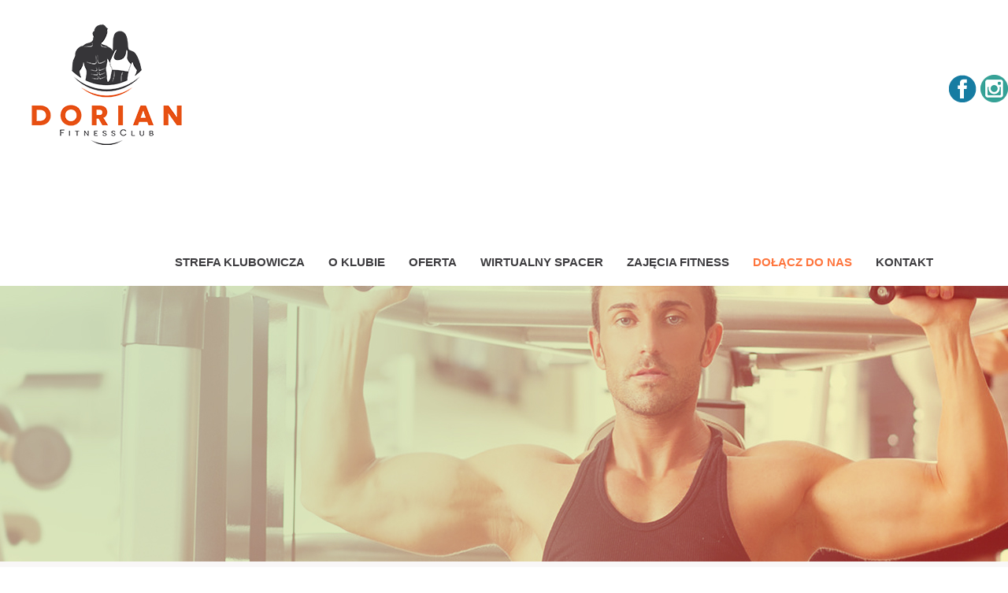

--- FILE ---
content_type: text/html; charset=UTF-8
request_url: https://dorianfitnessclub.pl/wcs3_class/aktywny-poranek/
body_size: 6853
content:
<!DOCTYPE html>
<html lang="pl-PL">
<head>
<title>Aktywny poranek | dorianfitnessclub</title>
<meta name="viewport" content="width=device-width">
<link rel="profile" href="https://gmpg.org/xfn/11" />
<link rel="stylesheet" type="text/css" media="all" href="https://dorianfitnessclub.pl/wp-content/themes/dorian/normalize.min.css" />
<link rel="pingback" href="https://dorianfitnessclub.pl/xmlrpc.php" />  

<script src="//ajax.googleapis.com/ajax/libs/jquery/1.10.1/jquery.min.js"></script>
<script>window.jQuery || document.write('<script src="https://dorianfitnessclub.pl/wp-content/themes/dorian/js/vendor/jquery-1.10.1.min.js"><\/script>')</script>

<script src="https://dorianfitnessclub.pl/wp-content/themes/dorian/js/vendor/readmore.min.js"></script>
<script src="https://dorianfitnessclub.pl/wp-content/themes/dorian/js/main.js"></script>  
<meta name='robots' content='max-image-preview:large' />
	<style>img:is([sizes="auto" i], [sizes^="auto," i]) { contain-intrinsic-size: 3000px 1500px }</style>
	<script type="text/javascript">
/* <![CDATA[ */
window._wpemojiSettings = {"baseUrl":"https:\/\/s.w.org\/images\/core\/emoji\/16.0.1\/72x72\/","ext":".png","svgUrl":"https:\/\/s.w.org\/images\/core\/emoji\/16.0.1\/svg\/","svgExt":".svg","source":{"concatemoji":"https:\/\/dorianfitnessclub.pl\/wp-includes\/js\/wp-emoji-release.min.js?ver=6.8.3"}};
/*! This file is auto-generated */
!function(s,n){var o,i,e;function c(e){try{var t={supportTests:e,timestamp:(new Date).valueOf()};sessionStorage.setItem(o,JSON.stringify(t))}catch(e){}}function p(e,t,n){e.clearRect(0,0,e.canvas.width,e.canvas.height),e.fillText(t,0,0);var t=new Uint32Array(e.getImageData(0,0,e.canvas.width,e.canvas.height).data),a=(e.clearRect(0,0,e.canvas.width,e.canvas.height),e.fillText(n,0,0),new Uint32Array(e.getImageData(0,0,e.canvas.width,e.canvas.height).data));return t.every(function(e,t){return e===a[t]})}function u(e,t){e.clearRect(0,0,e.canvas.width,e.canvas.height),e.fillText(t,0,0);for(var n=e.getImageData(16,16,1,1),a=0;a<n.data.length;a++)if(0!==n.data[a])return!1;return!0}function f(e,t,n,a){switch(t){case"flag":return n(e,"\ud83c\udff3\ufe0f\u200d\u26a7\ufe0f","\ud83c\udff3\ufe0f\u200b\u26a7\ufe0f")?!1:!n(e,"\ud83c\udde8\ud83c\uddf6","\ud83c\udde8\u200b\ud83c\uddf6")&&!n(e,"\ud83c\udff4\udb40\udc67\udb40\udc62\udb40\udc65\udb40\udc6e\udb40\udc67\udb40\udc7f","\ud83c\udff4\u200b\udb40\udc67\u200b\udb40\udc62\u200b\udb40\udc65\u200b\udb40\udc6e\u200b\udb40\udc67\u200b\udb40\udc7f");case"emoji":return!a(e,"\ud83e\udedf")}return!1}function g(e,t,n,a){var r="undefined"!=typeof WorkerGlobalScope&&self instanceof WorkerGlobalScope?new OffscreenCanvas(300,150):s.createElement("canvas"),o=r.getContext("2d",{willReadFrequently:!0}),i=(o.textBaseline="top",o.font="600 32px Arial",{});return e.forEach(function(e){i[e]=t(o,e,n,a)}),i}function t(e){var t=s.createElement("script");t.src=e,t.defer=!0,s.head.appendChild(t)}"undefined"!=typeof Promise&&(o="wpEmojiSettingsSupports",i=["flag","emoji"],n.supports={everything:!0,everythingExceptFlag:!0},e=new Promise(function(e){s.addEventListener("DOMContentLoaded",e,{once:!0})}),new Promise(function(t){var n=function(){try{var e=JSON.parse(sessionStorage.getItem(o));if("object"==typeof e&&"number"==typeof e.timestamp&&(new Date).valueOf()<e.timestamp+604800&&"object"==typeof e.supportTests)return e.supportTests}catch(e){}return null}();if(!n){if("undefined"!=typeof Worker&&"undefined"!=typeof OffscreenCanvas&&"undefined"!=typeof URL&&URL.createObjectURL&&"undefined"!=typeof Blob)try{var e="postMessage("+g.toString()+"("+[JSON.stringify(i),f.toString(),p.toString(),u.toString()].join(",")+"));",a=new Blob([e],{type:"text/javascript"}),r=new Worker(URL.createObjectURL(a),{name:"wpTestEmojiSupports"});return void(r.onmessage=function(e){c(n=e.data),r.terminate(),t(n)})}catch(e){}c(n=g(i,f,p,u))}t(n)}).then(function(e){for(var t in e)n.supports[t]=e[t],n.supports.everything=n.supports.everything&&n.supports[t],"flag"!==t&&(n.supports.everythingExceptFlag=n.supports.everythingExceptFlag&&n.supports[t]);n.supports.everythingExceptFlag=n.supports.everythingExceptFlag&&!n.supports.flag,n.DOMReady=!1,n.readyCallback=function(){n.DOMReady=!0}}).then(function(){return e}).then(function(){var e;n.supports.everything||(n.readyCallback(),(e=n.source||{}).concatemoji?t(e.concatemoji):e.wpemoji&&e.twemoji&&(t(e.twemoji),t(e.wpemoji)))}))}((window,document),window._wpemojiSettings);
/* ]]> */
</script>
<style id='wp-emoji-styles-inline-css' type='text/css'>

	img.wp-smiley, img.emoji {
		display: inline !important;
		border: none !important;
		box-shadow: none !important;
		height: 1em !important;
		width: 1em !important;
		margin: 0 0.07em !important;
		vertical-align: -0.1em !important;
		background: none !important;
		padding: 0 !important;
	}
</style>
<link rel='stylesheet' id='wp-block-library-css' href='https://dorianfitnessclub.pl/wp-includes/css/dist/block-library/style.min.css?ver=6.8.3' type='text/css' media='all' />
<style id='classic-theme-styles-inline-css' type='text/css'>
/*! This file is auto-generated */
.wp-block-button__link{color:#fff;background-color:#32373c;border-radius:9999px;box-shadow:none;text-decoration:none;padding:calc(.667em + 2px) calc(1.333em + 2px);font-size:1.125em}.wp-block-file__button{background:#32373c;color:#fff;text-decoration:none}
</style>
<style id='global-styles-inline-css' type='text/css'>
:root{--wp--preset--aspect-ratio--square: 1;--wp--preset--aspect-ratio--4-3: 4/3;--wp--preset--aspect-ratio--3-4: 3/4;--wp--preset--aspect-ratio--3-2: 3/2;--wp--preset--aspect-ratio--2-3: 2/3;--wp--preset--aspect-ratio--16-9: 16/9;--wp--preset--aspect-ratio--9-16: 9/16;--wp--preset--color--black: #000000;--wp--preset--color--cyan-bluish-gray: #abb8c3;--wp--preset--color--white: #ffffff;--wp--preset--color--pale-pink: #f78da7;--wp--preset--color--vivid-red: #cf2e2e;--wp--preset--color--luminous-vivid-orange: #ff6900;--wp--preset--color--luminous-vivid-amber: #fcb900;--wp--preset--color--light-green-cyan: #7bdcb5;--wp--preset--color--vivid-green-cyan: #00d084;--wp--preset--color--pale-cyan-blue: #8ed1fc;--wp--preset--color--vivid-cyan-blue: #0693e3;--wp--preset--color--vivid-purple: #9b51e0;--wp--preset--gradient--vivid-cyan-blue-to-vivid-purple: linear-gradient(135deg,rgba(6,147,227,1) 0%,rgb(155,81,224) 100%);--wp--preset--gradient--light-green-cyan-to-vivid-green-cyan: linear-gradient(135deg,rgb(122,220,180) 0%,rgb(0,208,130) 100%);--wp--preset--gradient--luminous-vivid-amber-to-luminous-vivid-orange: linear-gradient(135deg,rgba(252,185,0,1) 0%,rgba(255,105,0,1) 100%);--wp--preset--gradient--luminous-vivid-orange-to-vivid-red: linear-gradient(135deg,rgba(255,105,0,1) 0%,rgb(207,46,46) 100%);--wp--preset--gradient--very-light-gray-to-cyan-bluish-gray: linear-gradient(135deg,rgb(238,238,238) 0%,rgb(169,184,195) 100%);--wp--preset--gradient--cool-to-warm-spectrum: linear-gradient(135deg,rgb(74,234,220) 0%,rgb(151,120,209) 20%,rgb(207,42,186) 40%,rgb(238,44,130) 60%,rgb(251,105,98) 80%,rgb(254,248,76) 100%);--wp--preset--gradient--blush-light-purple: linear-gradient(135deg,rgb(255,206,236) 0%,rgb(152,150,240) 100%);--wp--preset--gradient--blush-bordeaux: linear-gradient(135deg,rgb(254,205,165) 0%,rgb(254,45,45) 50%,rgb(107,0,62) 100%);--wp--preset--gradient--luminous-dusk: linear-gradient(135deg,rgb(255,203,112) 0%,rgb(199,81,192) 50%,rgb(65,88,208) 100%);--wp--preset--gradient--pale-ocean: linear-gradient(135deg,rgb(255,245,203) 0%,rgb(182,227,212) 50%,rgb(51,167,181) 100%);--wp--preset--gradient--electric-grass: linear-gradient(135deg,rgb(202,248,128) 0%,rgb(113,206,126) 100%);--wp--preset--gradient--midnight: linear-gradient(135deg,rgb(2,3,129) 0%,rgb(40,116,252) 100%);--wp--preset--font-size--small: 13px;--wp--preset--font-size--medium: 20px;--wp--preset--font-size--large: 36px;--wp--preset--font-size--x-large: 42px;--wp--preset--spacing--20: 0.44rem;--wp--preset--spacing--30: 0.67rem;--wp--preset--spacing--40: 1rem;--wp--preset--spacing--50: 1.5rem;--wp--preset--spacing--60: 2.25rem;--wp--preset--spacing--70: 3.38rem;--wp--preset--spacing--80: 5.06rem;--wp--preset--shadow--natural: 6px 6px 9px rgba(0, 0, 0, 0.2);--wp--preset--shadow--deep: 12px 12px 50px rgba(0, 0, 0, 0.4);--wp--preset--shadow--sharp: 6px 6px 0px rgba(0, 0, 0, 0.2);--wp--preset--shadow--outlined: 6px 6px 0px -3px rgba(255, 255, 255, 1), 6px 6px rgba(0, 0, 0, 1);--wp--preset--shadow--crisp: 6px 6px 0px rgba(0, 0, 0, 1);}:where(.is-layout-flex){gap: 0.5em;}:where(.is-layout-grid){gap: 0.5em;}body .is-layout-flex{display: flex;}.is-layout-flex{flex-wrap: wrap;align-items: center;}.is-layout-flex > :is(*, div){margin: 0;}body .is-layout-grid{display: grid;}.is-layout-grid > :is(*, div){margin: 0;}:where(.wp-block-columns.is-layout-flex){gap: 2em;}:where(.wp-block-columns.is-layout-grid){gap: 2em;}:where(.wp-block-post-template.is-layout-flex){gap: 1.25em;}:where(.wp-block-post-template.is-layout-grid){gap: 1.25em;}.has-black-color{color: var(--wp--preset--color--black) !important;}.has-cyan-bluish-gray-color{color: var(--wp--preset--color--cyan-bluish-gray) !important;}.has-white-color{color: var(--wp--preset--color--white) !important;}.has-pale-pink-color{color: var(--wp--preset--color--pale-pink) !important;}.has-vivid-red-color{color: var(--wp--preset--color--vivid-red) !important;}.has-luminous-vivid-orange-color{color: var(--wp--preset--color--luminous-vivid-orange) !important;}.has-luminous-vivid-amber-color{color: var(--wp--preset--color--luminous-vivid-amber) !important;}.has-light-green-cyan-color{color: var(--wp--preset--color--light-green-cyan) !important;}.has-vivid-green-cyan-color{color: var(--wp--preset--color--vivid-green-cyan) !important;}.has-pale-cyan-blue-color{color: var(--wp--preset--color--pale-cyan-blue) !important;}.has-vivid-cyan-blue-color{color: var(--wp--preset--color--vivid-cyan-blue) !important;}.has-vivid-purple-color{color: var(--wp--preset--color--vivid-purple) !important;}.has-black-background-color{background-color: var(--wp--preset--color--black) !important;}.has-cyan-bluish-gray-background-color{background-color: var(--wp--preset--color--cyan-bluish-gray) !important;}.has-white-background-color{background-color: var(--wp--preset--color--white) !important;}.has-pale-pink-background-color{background-color: var(--wp--preset--color--pale-pink) !important;}.has-vivid-red-background-color{background-color: var(--wp--preset--color--vivid-red) !important;}.has-luminous-vivid-orange-background-color{background-color: var(--wp--preset--color--luminous-vivid-orange) !important;}.has-luminous-vivid-amber-background-color{background-color: var(--wp--preset--color--luminous-vivid-amber) !important;}.has-light-green-cyan-background-color{background-color: var(--wp--preset--color--light-green-cyan) !important;}.has-vivid-green-cyan-background-color{background-color: var(--wp--preset--color--vivid-green-cyan) !important;}.has-pale-cyan-blue-background-color{background-color: var(--wp--preset--color--pale-cyan-blue) !important;}.has-vivid-cyan-blue-background-color{background-color: var(--wp--preset--color--vivid-cyan-blue) !important;}.has-vivid-purple-background-color{background-color: var(--wp--preset--color--vivid-purple) !important;}.has-black-border-color{border-color: var(--wp--preset--color--black) !important;}.has-cyan-bluish-gray-border-color{border-color: var(--wp--preset--color--cyan-bluish-gray) !important;}.has-white-border-color{border-color: var(--wp--preset--color--white) !important;}.has-pale-pink-border-color{border-color: var(--wp--preset--color--pale-pink) !important;}.has-vivid-red-border-color{border-color: var(--wp--preset--color--vivid-red) !important;}.has-luminous-vivid-orange-border-color{border-color: var(--wp--preset--color--luminous-vivid-orange) !important;}.has-luminous-vivid-amber-border-color{border-color: var(--wp--preset--color--luminous-vivid-amber) !important;}.has-light-green-cyan-border-color{border-color: var(--wp--preset--color--light-green-cyan) !important;}.has-vivid-green-cyan-border-color{border-color: var(--wp--preset--color--vivid-green-cyan) !important;}.has-pale-cyan-blue-border-color{border-color: var(--wp--preset--color--pale-cyan-blue) !important;}.has-vivid-cyan-blue-border-color{border-color: var(--wp--preset--color--vivid-cyan-blue) !important;}.has-vivid-purple-border-color{border-color: var(--wp--preset--color--vivid-purple) !important;}.has-vivid-cyan-blue-to-vivid-purple-gradient-background{background: var(--wp--preset--gradient--vivid-cyan-blue-to-vivid-purple) !important;}.has-light-green-cyan-to-vivid-green-cyan-gradient-background{background: var(--wp--preset--gradient--light-green-cyan-to-vivid-green-cyan) !important;}.has-luminous-vivid-amber-to-luminous-vivid-orange-gradient-background{background: var(--wp--preset--gradient--luminous-vivid-amber-to-luminous-vivid-orange) !important;}.has-luminous-vivid-orange-to-vivid-red-gradient-background{background: var(--wp--preset--gradient--luminous-vivid-orange-to-vivid-red) !important;}.has-very-light-gray-to-cyan-bluish-gray-gradient-background{background: var(--wp--preset--gradient--very-light-gray-to-cyan-bluish-gray) !important;}.has-cool-to-warm-spectrum-gradient-background{background: var(--wp--preset--gradient--cool-to-warm-spectrum) !important;}.has-blush-light-purple-gradient-background{background: var(--wp--preset--gradient--blush-light-purple) !important;}.has-blush-bordeaux-gradient-background{background: var(--wp--preset--gradient--blush-bordeaux) !important;}.has-luminous-dusk-gradient-background{background: var(--wp--preset--gradient--luminous-dusk) !important;}.has-pale-ocean-gradient-background{background: var(--wp--preset--gradient--pale-ocean) !important;}.has-electric-grass-gradient-background{background: var(--wp--preset--gradient--electric-grass) !important;}.has-midnight-gradient-background{background: var(--wp--preset--gradient--midnight) !important;}.has-small-font-size{font-size: var(--wp--preset--font-size--small) !important;}.has-medium-font-size{font-size: var(--wp--preset--font-size--medium) !important;}.has-large-font-size{font-size: var(--wp--preset--font-size--large) !important;}.has-x-large-font-size{font-size: var(--wp--preset--font-size--x-large) !important;}
:where(.wp-block-post-template.is-layout-flex){gap: 1.25em;}:where(.wp-block-post-template.is-layout-grid){gap: 1.25em;}
:where(.wp-block-columns.is-layout-flex){gap: 2em;}:where(.wp-block-columns.is-layout-grid){gap: 2em;}
:root :where(.wp-block-pullquote){font-size: 1.5em;line-height: 1.6;}
</style>
<link rel='stylesheet' id='contact-form-7-css' href='https://dorianfitnessclub.pl/wp-content/plugins/contact-form-7/includes/css/styles.css?ver=3.7.2' type='text/css' media='all' />
<link rel='stylesheet' id='fancybox-css' href='https://dorianfitnessclub.pl/wp-content/plugins/easy-fancybox/fancybox/jquery.fancybox-1.3.7.min.css?ver=1.5.7' type='text/css' media='screen' />
<script type="text/javascript" src="https://dorianfitnessclub.pl/wp-includes/js/jquery/jquery.min.js?ver=3.7.1" id="jquery-core-js"></script>
<script type="text/javascript" src="https://dorianfitnessclub.pl/wp-includes/js/jquery/jquery-migrate.min.js?ver=3.4.1" id="jquery-migrate-js"></script>
<link rel="https://api.w.org/" href="https://dorianfitnessclub.pl/wp-json/" /><link rel="EditURI" type="application/rsd+xml" title="RSD" href="https://dorianfitnessclub.pl/xmlrpc.php?rsd" />
<meta name="generator" content="WordPress 6.8.3" />
<link rel="canonical" href="https://dorianfitnessclub.pl/wcs3_class/aktywny-poranek/" />
<link rel='shortlink' href='https://dorianfitnessclub.pl/?p=161' />
<link rel="alternate" title="oEmbed (JSON)" type="application/json+oembed" href="https://dorianfitnessclub.pl/wp-json/oembed/1.0/embed?url=https%3A%2F%2Fdorianfitnessclub.pl%2Fwcs3_class%2Faktywny-poranek%2F" />
<link rel="alternate" title="oEmbed (XML)" type="text/xml+oembed" href="https://dorianfitnessclub.pl/wp-json/oembed/1.0/embed?url=https%3A%2F%2Fdorianfitnessclub.pl%2Fwcs3_class%2Faktywny-poranek%2F&#038;format=xml" />
<style>
	.wcs3-class-container {
	    background-color: #DDFFDD;
	    color: #373737;
	}
	.wcs3-class-container a {
	    color: #1982D1;
	}
	.wcs3-details-box-container {
	    background-color: #FFDDDD;
	}
	body .wcs3-qtip-tip {
	    background-color: #FFFFFF;
	    border-color: #DDDDDD;
	}
	.wcs3-schedule-wrapper table th {
	    background-color: #EEEEEE;
	    color: #;
	}
	.wcs3-schedule-wrapper table {
		    background-color: #FFFFFF;
	}
	.wcs3-schedule-wrapper table,
	.wcs3-schedule-wrapper table td,
	.wcs3-schedule-wrapper table th {
	    border-color: #DDDDDD;
	}
</style>
<!-- Easy FancyBox 1.5.7 using FancyBox 1.3.7 - RavanH (http://status301.net/wordpress-plugins/easy-fancybox/) -->
<script type="text/javascript">
/* <![CDATA[ */
var fb_timeout = null;
var fb_opts = { 'overlayShow' : true, 'hideOnOverlayClick' : true, 'showCloseButton' : true, 'centerOnScroll' : true, 'enableEscapeButton' : true, 'autoScale' : true };
var easy_fancybox_handler = function(){
	/* IMG */
	var fb_IMG_select = 'a[href*=".jpg"]:not(.nofancybox,.pin-it-button), area[href*=".jpg"]:not(.nofancybox), a[href*=".jpeg"]:not(.nofancybox,.pin-it-button), area[href*=".jpeg"]:not(.nofancybox), a[href*=".png"]:not(.nofancybox,.pin-it-button), area[href*=".png"]:not(.nofancybox)';
	jQuery(fb_IMG_select).addClass('fancybox image');
	var fb_IMG_sections = jQuery('div.gallery');
	fb_IMG_sections.each(function() { jQuery(this).find(fb_IMG_select).attr('rel', 'gallery-' + fb_IMG_sections.index(this)); });
	jQuery('a.fancybox, area.fancybox, li.fancybox a:not(li.nofancybox a)').fancybox( jQuery.extend({}, fb_opts, { 'transitionIn' : 'elastic', 'easingIn' : 'easeOutBack', 'transitionOut' : 'elastic', 'easingOut' : 'easeInBack', 'opacity' : false, 'hideOnContentClick' : false, 'titleShow' : false, 'titlePosition' : 'over', 'titleFromAlt' : true, 'showNavArrows' : true, 'enableKeyboardNav' : true, 'cyclic' : false }) );
	/* Auto-click */ 
	jQuery('#fancybox-auto').trigger('click');
}
/* ]]> */
</script>
 

<link rel="stylesheet" type="text/css" media="all" href="https://dorianfitnessclub.pl/wp-content/themes/dorian/style.css" />
  
    <!--[if lt IE 9]>
        <script src="//html5shiv.googlecode.com/svn/trunk/html5.js"></script>
        <script>window.html5 || document.write('<script src="https://dorianfitnessclub.pl/wp-content/themes/dorian/js/vendor/html5shiv.js"><\/script>')</script>
    <![endif]-->
<link rel="shortcut icon" type="image/x-icon" href="favicon.png" />

</head>
<body class="wp-singular wcs3_class-template-default single single-wcs3_class postid-161 wp-theme-dorian">

<header class="wrapper header">
	<!-- MENU START -->
	<div class="container">
    	<a href="https://dorianfitnessclub.pl/" class="logo">Dorian</a>
        <nav>
        	<a href="#" class="toogle">Menu</a>
        	<ul id="menu-top" class="menu"><li id="menu-item-1411" class="menu-item menu-item-type-custom menu-item-object-custom menu-item-1411"><a target="_blank" href="https://dorian-fitnessclub.cms.efitness.com.pl/">Strefa Klubowicza</a></li>
<li id="menu-item-141" class="menu-item menu-item-type-post_type menu-item-object-page menu-item-has-children menu-item-141"><a href="https://dorianfitnessclub.pl/o-klubie/">O klubie</a>
<ul class="sub-menu">
	<li id="menu-item-28" class="menu-item menu-item-type-post_type menu-item-object-page menu-item-28"><a href="https://dorianfitnessclub.pl/regulamin/">Regulamin</a></li>
	<li id="menu-item-1154" class="menu-item menu-item-type-post_type menu-item-object-page menu-item-1154"><a href="https://dorianfitnessclub.pl/o-nas/">O nas</a></li>
	<li id="menu-item-142" class="menu-item menu-item-type-post_type menu-item-object-page menu-item-142"><a href="https://dorianfitnessclub.pl/kadra/">Kadra</a></li>
	<li id="menu-item-143" class="menu-item menu-item-type-post_type menu-item-object-page menu-item-143"><a href="https://dorianfitnessclub.pl/galeria/">Galeria</a></li>
	<li id="menu-item-144" class="menu-item menu-item-type-post_type menu-item-object-page menu-item-144"><a href="https://dorianfitnessclub.pl/partnerzy/">Partnerzy w biznesie</a></li>
</ul>
</li>
<li id="menu-item-148" class="menu-item menu-item-type-post_type menu-item-object-page menu-item-has-children menu-item-148"><a href="https://dorianfitnessclub.pl/oferta/">Oferta</a>
<ul class="sub-menu">
	<li id="menu-item-270" class="menu-item menu-item-type-post_type menu-item-object-page menu-item-270"><a href="https://dorianfitnessclub.pl/cennik/">Cennik</a></li>
	<li id="menu-item-271" class="menu-item menu-item-type-post_type menu-item-object-page menu-item-271"><a href="https://dorianfitnessclub.pl/oferta-dla-firm/">Oferta dla firm</a></li>
	<li id="menu-item-272" class="menu-item menu-item-type-post_type menu-item-object-page menu-item-272"><a href="https://dorianfitnessclub.pl/fit-bar/">Fit bar</a></li>
</ul>
</li>
<li id="menu-item-29" class="menu-item menu-item-type-post_type menu-item-object-page menu-item-29"><a href="https://dorianfitnessclub.pl/wirtualny-spacer/">Wirtualny spacer</a></li>
<li id="menu-item-151" class="menu-item menu-item-type-post_type menu-item-object-page menu-item-has-children menu-item-151"><a href="https://dorianfitnessclub.pl/fitness/">Zajęcia Fitness</a>
<ul class="sub-menu">
	<li id="menu-item-315" class="menu-item menu-item-type-post_type menu-item-object-page menu-item-315"><a href="https://dorianfitnessclub.pl/plan-zajec/">Plan zajęć</a></li>
	<li id="menu-item-321" class="menu-item menu-item-type-post_type menu-item-object-page menu-item-321"><a href="https://dorianfitnessclub.pl/opis-zajec/">Opis zajęć</a></li>
</ul>
</li>
<li id="menu-item-267" class="menu-item menu-item-type-custom menu-item-object-custom menu-item-has-children menu-item-267"><a href="#">Dołącz do nas</a>
<ul class="sub-menu">
	<li id="menu-item-1159" class="menu-item menu-item-type-post_type menu-item-object-page menu-item-1159"><a href="https://dorianfitnessclub.pl/zostan-klubowiczem/">Zostań Klubowiczem</a></li>
	<li id="menu-item-229" class="menu-item menu-item-type-post_type menu-item-object-page menu-item-229"><a href="https://dorianfitnessclub.pl/praca/">Dołącz do naszego zespołu</a></li>
	<li id="menu-item-228" class="menu-item menu-item-type-post_type menu-item-object-page menu-item-228"><a href="https://dorianfitnessclub.pl/spotkanie/">Spotkanie z instruktorem</a></li>
</ul>
</li>
<li id="menu-item-56" class="menu-item menu-item-type-post_type menu-item-object-page menu-item-56"><a href="https://dorianfitnessclub.pl/kontakt/">Kontakt</a></li>
</ul> 
        </nav>
        			<div class="textwidget"><a href="https://www.facebook.com/dorianfitnessclub" class="fb" target="_blank">Facebook</a>
<a href="https://www.instagram.com/dorian_fitnessclub/" class="insta" target="_blank">Instagram</a></div>
		 
    </div>
    <!-- MENU STOP -->
</header>
 
 
<!-- FIRST BANNER -->
<section class="wrapper top">
	<img src="https://dorianfitnessclub.pl/wp-content/themes/dorian/images/podstrona-top.jpg" alt="">
</section>

<section class="wrapper news-list">
	<div class="container">           
   					
			<div>	

        	<div class="thumb">
        	           </div>	
     
            <div class="text">
            	<h2>Aktywny poranek</h2>
                         </div>
            
      </div>
		 
    </div>
</section>

 
	
 


<!-- BOX FOOTER -->
<footer class="wrapper footer">
	<div class="container">
    	<img src="https://dorianfitnessclub.pl/wp-content/themes/dorian/images/fotter-logo.png" alt="" class="logo">
        <div>
         <h2>o klubie</h2><div class="menu-footer-1-container"><ul id="menu-footer-1" class="menu"><li id="menu-item-25" class="menu-item menu-item-type-post_type menu-item-object-page menu-item-25"><a href="https://dorianfitnessclub.pl/regulamin/">Regulamin</a></li>
<li id="menu-item-114" class="menu-item menu-item-type-post_type menu-item-object-page menu-item-114"><a href="https://dorianfitnessclub.pl/kadra/">Kadra</a></li>
<li id="menu-item-152" class="menu-item menu-item-type-post_type menu-item-object-page menu-item-152"><a href="https://dorianfitnessclub.pl/galeria/">Galeria</a></li>
<li id="menu-item-153" class="menu-item menu-item-type-post_type menu-item-object-page menu-item-153"><a href="https://dorianfitnessclub.pl/partnerzy/">Partnerzy w biznesie</a></li>
</ul></div>        </div>
        <div>
        <h2>Oferta</h2><div class="menu-footer-2-container"><ul id="menu-footer-2" class="menu"><li id="menu-item-154" class="menu-item menu-item-type-post_type menu-item-object-page menu-item-154"><a href="https://dorianfitnessclub.pl/cennik/">Cennik</a></li>
<li id="menu-item-155" class="menu-item menu-item-type-post_type menu-item-object-page menu-item-155"><a href="https://dorianfitnessclub.pl/oferta-dla-firm/">Oferta dla firm</a></li>
<li id="menu-item-115" class="menu-item menu-item-type-post_type menu-item-object-page menu-item-115"><a href="https://dorianfitnessclub.pl/fit-bar/">Fit bar</a></li>
<li id="menu-item-116" class="menu-item menu-item-type-post_type menu-item-object-page menu-item-116"><a href="https://dorianfitnessclub.pl/partnerzy/">Partnerzy</a></li>
</ul></div>        </div>
        <div>
        <h2>Siłownia</h2><div class="menu-footer-3-container"><ul id="menu-footer-3" class="menu"><li id="menu-item-117" class="menu-item menu-item-type-post_type menu-item-object-page menu-item-117"><a href="https://dorianfitnessclub.pl/wirtualny-spacer/">Wirtualny spacer</a></li>
</ul></div>        </div>
        <div>
        <h2>FITNESS</h2><div class="menu-footer-4-container"><ul id="menu-footer-4" class="menu"><li id="menu-item-159" class="menu-item menu-item-type-post_type menu-item-object-page menu-item-159"><a href="https://dorianfitnessclub.pl/plan-zajec/">Plan zajęć</a></li>
<li id="menu-item-118" class="menu-item menu-item-type-post_type menu-item-object-page menu-item-118"><a href="https://dorianfitnessclub.pl/opis-zajec/">Opis zajęć</a></li>
</ul></div>        </div>
        <div>
        <h2>Kontakt</h2><div class="menu-footer-5-container"><ul id="menu-footer-5" class="menu"><li id="menu-item-120" class="menu-item menu-item-type-post_type menu-item-object-page menu-item-120"><a href="https://dorianfitnessclub.pl/kontakt/">Kontakt</a></li>
</ul></div>        </div>
        <a href="http://www.playloop.pl/" class="logo-cop"><img src="https://dorianfitnessclub.pl/wp-content/themes/dorian/images/logo-cop.png" alt=""></a>
    </div>
</footer>

  

<script type="speculationrules">
{"prefetch":[{"source":"document","where":{"and":[{"href_matches":"\/*"},{"not":{"href_matches":["\/wp-*.php","\/wp-admin\/*","\/wp-content\/uploads\/*","\/wp-content\/*","\/wp-content\/plugins\/*","\/wp-content\/themes\/dorian\/*","\/*\\?(.+)"]}},{"not":{"selector_matches":"a[rel~=\"nofollow\"]"}},{"not":{"selector_matches":".no-prefetch, .no-prefetch a"}}]},"eagerness":"conservative"}]}
</script>
<script type="text/javascript" src="https://dorianfitnessclub.pl/wp-includes/js/comment-reply.min.js?ver=6.8.3" id="comment-reply-js" async="async" data-wp-strategy="async"></script>
<script type="text/javascript" src="https://dorianfitnessclub.pl/wp-content/plugins/contact-form-7/includes/js/jquery.form.min.js?ver=3.50.0-2014.02.05" id="jquery-form-js"></script>
<script type="text/javascript" id="contact-form-7-js-extra">
/* <![CDATA[ */
var _wpcf7 = {"loaderUrl":"https:\/\/dorianfitnessclub.pl\/wp-content\/plugins\/contact-form-7\/images\/ajax-loader.gif","sending":"Trwa wysy\u0142anie..."};
/* ]]> */
</script>
<script type="text/javascript" src="https://dorianfitnessclub.pl/wp-content/plugins/contact-form-7/includes/js/scripts.js?ver=3.7.2" id="contact-form-7-js"></script>
<script type="text/javascript" src="https://dorianfitnessclub.pl/wp-content/plugins/easy-fancybox/fancybox/jquery.fancybox-1.3.7.min.js?ver=1.5.7" id="jquery-fancybox-js"></script>
<script type="text/javascript" src="https://dorianfitnessclub.pl/wp-content/plugins/easy-fancybox/jquery.easing.pack.js?ver=1.3" id="jquery-easing-js"></script>
<script type="text/javascript" src="https://dorianfitnessclub.pl/wp-content/plugins/easy-fancybox/jquery.mousewheel.min.js?ver=3.1.12" id="jquery-mousewheel-js"></script>

<script type="text/javascript">
jQuery(document).on('ready post-load', easy_fancybox_handler );
</script>



<script defer src="https://static.cloudflareinsights.com/beacon.min.js/vcd15cbe7772f49c399c6a5babf22c1241717689176015" integrity="sha512-ZpsOmlRQV6y907TI0dKBHq9Md29nnaEIPlkf84rnaERnq6zvWvPUqr2ft8M1aS28oN72PdrCzSjY4U6VaAw1EQ==" data-cf-beacon='{"version":"2024.11.0","token":"5dab6a5f5bf945bca093fec63ea38f76","r":1,"server_timing":{"name":{"cfCacheStatus":true,"cfEdge":true,"cfExtPri":true,"cfL4":true,"cfOrigin":true,"cfSpeedBrain":true},"location_startswith":null}}' crossorigin="anonymous"></script>
</body>
</html>




--- FILE ---
content_type: text/css
request_url: https://dorianfitnessclub.pl/wp-content/themes/dorian/style.css
body_size: 8956
content:
/*



Theme Name: dorian



Description: dorian



Author:    i-solution.pl



Author URI: http://i-solution.pl



Version: 1.0



Tags: 



*/
/* ==========================================================================
   HTML5 Boilerplate styles - h5bp.com (generated via initializr.com)
   ========================================================================== */
@import url(http://fonts.googleapis.com/css?family=Open+Sans:300italic,400italic,600italic,700italic,800italic,400,300,600,700,800&subset=latin,latin-ext);

html,
button,
input,
select,
textarea {
    color: #222;
}

body {
    font-size: 1em;
    line-height: 1.4;
	font-family: 'Open Sans', sans-serif;
}

::-moz-selection {
    background: #b3d4fc;
    text-shadow: none;
}

::selection {
    background: #b3d4fc;
    text-shadow: none;
}

hr {
    display: block;
    height: 1px;
    border: 0;
    border-top: 1px solid #ccc;
    margin: 1em 0;
    padding: 0;
}

img {
    vertical-align: middle;
}

fieldset {
    border: 0;
    margin: 0;
    padding: 0;
}

textarea {
    resize: vertical;
}

.chromeframe {
    margin: 0.2em 0;
    background: #ccc;
    color: #000;
    padding: 0.2em 0;
}


/* ==========================================================================
   Author's custom styles
   ========================================================================== */

.wrapper {
	float:left;
	width:100%;
}
.container {
	width:1230px;
	margin:auto;
	padding:0 105px;
	background:#FFF;
}

/******** HEADER *********/
.header > div {
	position:relative;
}
.header.fixedMenu {
	background: #fff;
	height: auto;
	position: fixed;
	width: 100%;
	top: 0;
	z-index: 1000;
	-moz-box-shadow: rgba(0,0,0,0.2) 1px 1px 1px;
	-webkit-box-shadow: rgba(0,0,0,0.2) 1px 1px 1px;
	box-shadow: rgba(0,0,0,0.2) 1px 1px 1px;
	filter: progid:DXImageTransform.Microsoft.Alpha(Opacity=0);
	opacity: 1;
	-moz-transition: all 0.4s linear;
	-o-transition: all 0.4s linear;
	-webkit-transition: all 0.4s linear;
	transition: all 0.4s linear;
}
.header .logo {
	float:left;
	background:url(images/logo.png) center no-repeat;
	width:191px;
	height:222px;
	text-indent:-9999px;
}
.header.fixedMenu .logo {
	background-size:80px auto;
	width:115px;
	height:83px;
}
.header .toogle {
	display:none;
	width:100%;
	text-decoration:none;
	color:#3d3c3f;
	font-weight:800;
	text-transform:uppercase;
	text-align:center;
	margin-bottom:30px;
}
.header .fb {
	background:url(images/fb.png);
	width:35px;
	height:35px;
	text-indent:-9999px;
	position:absolute;
	right:0;
	top:95px;
}
.header.fixedMenu .fb {
	top:24px;
}
@media only screen and (max-width:1440px) {
	.header .fb {
		right:50px;
	}
	.header nav {
		margin-right:55px !important;
	}
}
@media only screen and (max-width:480px) {
	.header .fb {
		top:212px !important;
	}
	.header.fixedMenu .fb {
		top:76px !important;
	}
}
.header nav {
	float:right;
	margin:100px 0 0 0;
}
.header.fixedMenu nav {
	margin-top:31px;
}
.header nav ul {
	margin:0;
	padding:0;
}
.header nav ul li {
	float:left;
	margin-left:45px;
	font-size:16px;
	position:relative;
	padding-bottom:20px;
}
.header nav ul li .toogle {
	display:block !important;
	margin-bottom:0;
}
.header nav ul li a {
	text-decoration:none;
	color:#3d3c3f;
	font-weight:800;
	text-transform:uppercase;
}
.header nav ul li.join a {
	color:#c2322b;
}
.header nav ul li.current_page_item a,
.header nav ul li:hover a {
	color:#fe753d;
}

.header nav ul ul li.current_page_item a,
.header nav ul ul li:hover > a{
  text-decoration:underline !important;
}
@media only screen and (min-width:1024px) {
	.header nav ul li {
		font-size:15px;
		margin-left:30px;
	}
}   
@media only screen and (min-width:769px) {
	.header .fb {
		right:40px;
	}
	.header nav > ul {
		display:block !important;
	}
	.header nav ul li > ul {
		position:absolute;
		background:#fe753d;
		padding:20px 0 10px 0;
		margin-top:20px;
		display:none !important;
		z-index:1000;
		min-width:130px;
	}
	.header nav ul li:hover > ul {
		display:block !important;
	}
	.header nav ul li > ul:before {
		background:url(images/menu-arrow.png);
		width:15px;
		height:10px;
		content:"";
		position:absolute;
		left:35px;
		top:-10px;
	}
	.header nav ul li > ul li {
		margin-left:25px;
		margin-right:15px;
		margin-bottom:10px;
		padding-bottom:0px;
		text-align:left !important;
	}
	.header nav ul li > ul li a {
		color:#FFF !important;
	}
	.header nav ul li > ul li a:hover {
		color:#FFF;
		
	}
}
 @media only screen and (min-width:830px) and  (max-width:1023px)  {
.header nav ul li{
  font-size:12px;
  margin-left:20px;
} 
 }
@media only screen and (min-width:768px)and  (max-width:830px) {
	.header nav ul li{
		font-size:10px;
		margin-left:20px;
	}
}
@media only screen and (max-width:768px) {
	.header .logo {
		width:100% !important;
	}
	.header nav {
		width:100%;
		margin-top:0px !important;
		margin-right:0 !important;
	}
	.header nav ul {
		display:none;
	}
	.header nav ul li > ul {
		display:none;
	}
	.header nav ul li > ul {
		margin:20px 0 -40px 0;
	}
	.header nav ul li > ul li a:hover {
		color:#fe753d !important;
	}
	.header nav ul li > ul li {
		font-size:14px !important;
	}
	
	.header nav .toogle {
		display:block;
	}
	.header nav li {
		width:100%;
		margin:0 !important;
		text-align:center;
	}
	.header nav li .toogle {
		margin-bottom:0 !important;
	}
	.header nav ul li:hover > ul {
		position:static !important;
		background:none !important;
		padding:0;
		margin:20px 0 -40px 0;
	}
	.header nav ul li:hover > ul:before{
		display:none;
	}
	.header nav ul li:hover > ul li{
		padding-bottom:20px;
	}
	.header nav ul li:hover > ul li a {
		text-decoration:none;
		color:#999 !important;
		font-weight:800;
		text-transform:uppercase;
	}
	.header nav ul li > ul li a {
		color:#999 !important;
	}
}


/******* Bannery *******/
.top {
	position:relative;
	height:350px;
	overflow:hidden;
}
.top img {
	position:absolute;
	left:50%;
	margin-left:-952px;
	top:0;
}
.top1 {
	background:url(images/top1.jpg) center 17% no-repeat;
	height:350px;
	position:relative;
}
.top1 img {
	position:absolute;
	left:50%;
	margin-left:-200px;
	top:135px;
}
@media only screen and (max-width:768px) {
	.top1 {
		display: none; text-align:center;
	}
	.top1 img {
		max-width:403px;
		width:100%;
		position:relative !important;
		left:0 !important;
		margin-left:0 !important;
	}
}
.top2 {
	background:url(images/top2.jpg) center no-repeat;
	height:442px;
	position:relative;
}
@media only screen and (max-width:768px) {
	.top2 > div {
		width:100% !important;
		-webkit-box-sizing: border-box; /* Safari/Chrome, other WebKit */
		-moz-box-sizing: border-box;    /* Firefox, other Gecko */
		box-sizing: border-box;         /* Opera/IE 8+ */
		padding:115px 20px 0 20px !important;
		position:static !important;
		left:0 !important;
		margin-left:0 !important;
		margin-top:25px !important;
	}
	.top2 > div a {
		font-size:18px !important;
	}
}
@media only screen and (max-width:480px) {
	.top2 > div a {
		font-size:16px !important;
	}
}
.top2 > div {
	width:470px;
	position:absolute;
	left:50%;
	top:125px;
	margin-left:-235px;
	background:url(images/clock.png) center top no-repeat;
	padding-top:115px;
}
.top2 > div a {
	float:left;
	width:100%;
	height:60px;
	text-align:center;
	color:#FFF;
	font-size:25px;
	font-weight:bold;
	background:#3c3938;
	text-decoration:none;
	line-height:60px;
	text-transform:uppercase;
}
.top2 > div a:hover {
	background:#fe753d;
}
	
.top3 {
	background:url(images/top3.jpg) center no-repeat;
	height:554px;
	position:relative;
}
@media only screen and (max-width:768px) {
	.top3 > div {
		width:100% !important;
		-webkit-box-sizing: border-box; /* Safari/Chrome, other WebKit */
		-moz-box-sizing: border-box;    /* Firefox, other Gecko */
		box-sizing: border-box;         /* Opera/IE 8+ */
		padding:170px 20px 0 20px !important;
		position:static !important;
		left:0 !important;
		margin-left:0 !important;
		margin-top:50px !important;
	}
	.top3 > div h2 {
		font-size:29px !important;
	}
	.top3 > div a {
		font-size:18px !important;
		width:100% !important;
	}
}
@media only screen and (max-width:480px) {
	.top3 > div a {
		font-size:16px !important;
		width:100% !important;
	}
}
.top3 > div {
	position:absolute;
	left:50%;
	margin-left:-215px;
	width:430px;
	text-align:center;
	background:url(images/silownia-icon.png) top center no-repeat;
	padding-top:170px;
	top:115px;
}
.top3 > div h2 {
	margin:0;
	font-size:58px;
	color:#FFF;
	text-transform:uppercase;
	font-weight:800;
	letter-spacing:7px;
}
.top3 > div a {
	display:inline-block;
	width:330px;
	height:50px;
	text-align:center;
	color:#FFF;
	font-size:21px;
	font-weight:bold;
	background:#914046;
	text-decoration:none;
	line-height:50px;
	text-transform:uppercase;
	margin-top:15px;
}
.top3 > div a:hover {
	background:#fe753d;
}	

/******* LISTA AKTUALNOŚCI STRONA GŁÓWNA ********/
.news-list {
	background:#d4daba;
}
.news-list > .container {
	background:#f9f7f7;
        padding-top: 80px;
        padding-bottom: 40px;
	overflow:hidden;
}
@media only screen and (max-width:990px) {
	.news-list > .container {
		padding-top:70px !important;
		padding-bottom:30px !important;
	}
	.news-list > .container > div {
		margin-bottom:0 !important;
		padding-top:0px !important;
		padding-bottom:0px !important;
	}
	.news-list > .container > div .thumb {
		display:block;
		margin:auto !important;
		width:100% !important;
		float:none !important;
		text-align:center;
	}
	.news-list > .container > div .text {
		width:100% !important;
		border:none !important;
	}
	.news-list > .container > div > a.readmore-js-toggle {
		float:left !important;
		margin:10px 0 20px 0 !important;
	}
}
.news-list > .container > div {
	float:left;
	width:50%;
	margin-bottom:60px;
}
.news-list > .container > div .thumb {
	float:left;
	width:20%;
        margin-right: 35px;
        margin-top: 20px;
}
.news-list > .container > div .thumb img{
	width:100%;
	max-width:148px;
	height:auto
}
.news-list > .container > div .thumb img.styled {
	-webkit-border-radius: 10000px;
	border-radius: 10000px;
  	max-width:136px;
	border:6px solid #dae4ba;
}
@media only screen and (max-width:480px) {

}
.news-list > .container > div .text {
	float:left;
	width:71.13821138211382%;
	border-right:1px dotted #3d3c3f;
}
.single-post .news-list > .container > div .text{
 width:80%;
 border:0px;
}
.news-list > .container > div .text h2 {
	margin:15px 0;
	font-size:20px;
	line-height:22px;
	color:#3d3c3f;
	font-weight:800;
}
@media only screen and  (min-width:370px) and (max-width:717px) {
 .news-list > .container > div .text h2 {
	margin-bottom:20px;
}
}
.news-list > .container > div .text h2 a {
	display:block;
	text-decoration:none;
	color:#3d3c3f;
}
.news-list > .container > div .text h2 a:hover {
	color:#d9693c;
}
.news-list > .container > div .text p {
	margin:0;
	font-size:16px;
	font-weight:600;
	color:#5f5f5f;
	line-height:18px;
	padding-right:0px;
}
.news-list > .container > div > a.readmore-js-toggle {
	text-decoration:none;
	color:#97a46e;
	font-weight:bold;
	float:right;
	font-size:16px;
	margin-top:60px;
	width:12.4%;
	text-align:right;
	white-space:nowrap;
	display:inline-block;
}
.news-list > .container > div > a.readmore-js-toggle:hover {
	color:#d9693c;
}

/********* TRENUJĄ Z NAMI - strona główna **********/
.tren-index {
	background:#dedde4;
}
.tren-index .tren {
	background:#f9f7f7;
	overflow:hidden;
	padding-top:85px;
	padding-bottom:85px;
	position:relative;
}
.tren-index .tren .title {
	height:450px;
	position:absolute;
	width:310px;
	margin-left:-155px;
	left:50%;
	top: 105px;
	text-align:center;
}
@media only screen and (max-width:768px) {
	.tren-index .tren .title {
		position:static !important;
		width:100%;
		left:0;
		top:-50px;
		text-align:center;
		height:auto;
		margin-left:0;
		margin-bottom:20px;
	}
	.tren-index .tren .title .border {
		display:none;
	}
}
.tren-index .tren .title .border {
	position:absolute;
	left:50%;
	border-left:1px dotted #3d3c3f;
	height:315px;
	bottom:0;
	width:1px;
}
.tren-index .tren .title h2 {
	color:#3d3c3f;
	font-size:50px;
	font-weight:800;
	margin:0;
}
.tren-index .tren .title span {
	font-size:36px;
	color:#5f5f5f;
	font-weight:600;
	font-style:italic;
	display:block;
	margin-top:-10px;
}
.tren-index .tren .trener {
	float:left;
	width:50%;
	text-align:center;
	min-height:630px;
	position:relative;
}
@media only screen and (max-width:768px) {
	.tren-index .tren .trener {
		width:100%;
		margin-bottom:40px;
	}
}
.tren-index .tren .trener img {
	width:100%;
	max-width:313px;
}
.tren-index .tren .trener h2 {
	font-size:36px;
	color:#3d3c3f;
	font-weight:800;
	margin:25px 0 20px 0;
}
.tren-index .tren .trener p {
	font-size:14px;
	color:#5f5f5f;
	font-weight:600;
}
.tren-index .tren .trener p strong {
	display:block;
}
.tren-index .tren .trener a {
	display:inline-block;
	color:#FFF;
	text-decoration:none;
	font-size:22px;
	font-weight:bold;
	text-transform:uppercase;
	background:#c35e59;
	height:50px;
	line-height:50px;
	padding:0 22px;
	margin-top:10px;
	position:absolute;
	bottom:0;
	left:50%;
	margin-left:-100px;
}
.tren-index .tren .trener a:hover {
	background:#fe753d;
}

/********* CO PROPONUJEMY PAŃSTWU *********/
.offer-index {
	overflow:hidden;
	text-align:center;
	padding-top:90px;
	padding-bottom:90px;
}
.offer-index .col2,
.offer-index .col1 {
	float:left;
	width:50%;
	margin-top:30px;
}
.offer-index h2 {
	display:inline-block;
	margin:0;
	padding:20px 35px;
	border:1px dotted #3d3c3f;
	font-size:36px;
	color:#3d3c3f;
	font-weight:800;
}
@media only screen and (max-width:768px) {
	.offer-index > div {
		margin:57px 0 25px 0 !important;
		width:100% !important;
	}
	.offer-index > div a {
		width:100% !important;
	}
	.offer-index h2 {
		font-size:24px;
	}
	.offer-index .col2,
	.offer-index .col1 {
		width:100%;
		margin-top:0;
	}
}
.offer-index > div ul {
	margin:0;
	padding:0;
	list-style:none;
}
.offer-index > div ul li {
	margin-left:40px;
}
.offer-index > div a {
	float:right;
	clear:right;
	width:auto;
	background:url(images/tick.png) top left no-repeat;
	height:21px;
	padding-left:40px;
	color:#3d3c3f;
	font-size:16px;
	line-height:21px;
	text-decoration:none;
	text-align:left;
	font-weight:600;
	-webkit-box-sizing: border-box; /* Safari/Chrome, other WebKit */
	-moz-box-sizing: border-box;    /* Firefox, other Gecko */
	box-sizing: border-box;         /* Opera/IE 8+ */
	margin-bottom:25px;
}
.offer-index .col1 a {
	width:300px
}
.offer-index .col2 a {
	float:left;
	clear:left;
}
.offer-index > div a:hover {
	background-position:bottom left;
	color:#d9693c;
}
.offer-index > a {
	display:inline-block;
	color:#FFF;
	text-decoration:none;
	font-size:22px;
	font-weight:bold;
	text-transform:uppercase;
	background:#c35e59;
	height:50px;
	line-height:50px;
	padding:0 22px;
	margin-top:10px;
}
.offer-index > a:hover {
	background:#fe753d;
}

/****** DOŁĄCZ DO NASZEGO ZESPOŁU *********/
.join .col1 {
	float:left;
	width:50%;
	text-align:center;
	padding-top:100px;
	padding-bottom:100px;
}
@media only screen and (max-width:768px) {
	.join .col1 {
		width:100%;
		padding-top:20px;
		padding-bottom:40px;
	}
	.join .col1 h2 {
		font-size:18px !important;
		margin-bottom:20px !important;
	}
}
.join .col1 h2 {
	margin:0;
	padding:20px 0;
	margin-bottom:100px;
	font-size:24px;
	color:#3d3c3f;
	font-weight:800;
	width:75.3%;
	display:inline-block;
	border:1px dotted #3d3c3f;
}
.join .col1 ol {
	display:block;
	text-align:left;
	padding-left:16.2%;
	font-size:16px;
	color:#5f5f5f;
	font-weight:800;
}
.join .col1 ol li {
	margin-bottom:25px;
}
.join .col1 a {
	width:220px;
	height:50px;
	line-height:50px;
	display:inline-block;
	background:#c35e59;
	color:#FFF;
	text-align:center;
	text-decoration:none;
	font-size:22px;
	font-weight:bold;
	margin-top:60px;
}
.join .col1 a:hover {
	background:#fe753d;
}

/********** AKCEPTUJEMY KARTY *********/
.card,
.card .container {
	background:#f9f9f9;
	text-align:center;
}
.card h2 {
	margin:0;
	padding:0;
	margin-bottom:67px;
	margin-top:100px;
	font-size:18px;
	color:#3d3c3f;
	font-weight:800;
	height:40px;
	line-height:40px;
	padding:0 15px;
	display:inline-block;
	border:1px dotted #3d3c3f;
}
@media only screen and (max-width:768px) {
	.card h2 {
		margin-top:30px;
	}
}
.card div {
	margin-bottom:95px;
}
.card img {
	margin:0 20px;
}


/********* CONTENT **********/
.content {
	background:#dedde4;
}
.content .container {
	overflow:hidden;
	background:#f9f7f7;
	padding-top:80px;
	padding-bottom:80px;
}
.content .container h1 {
	text-align:center;
	color:#3d3c3f;
	font-weight:800;
	font-size:32px;
	margin-bottom:80px;
}
.content .container p {
	font-size:16px;
	color:#5f5f5f;
	margin:15px 0;
}
.content .container a{
	color:#5f5f5f;
  text-decoration:none  
}
.content .container a{
  text-decoration:underline  
}
.content .container h2 {
	font-size:36px;
	font-weight:800;
	color:#3d3c3f;
}
.content .container h3 {
	display:inline-block;
	margin:15px auto;
	padding:20px 60px;
	font-size:30px;
	color:#3d3c3f;
	font-weight:800;
	border:1px dotted #3d3c3f;
	min-width:400px;
}
@media only screen and (max-width:1000px) {
	.content .container h3 {
		min-width:inherit;
	}
}
@media only screen and (max-width:480px) {
	.content .container h3 {
		min-width:inherit;
		width:100%;
		padding:5px 10px;
		text-align:center;
		-webkit-box-sizing: border-box; /* Safari/Chrome, other WebKit */
		-moz-box-sizing: border-box;    /* Firefox, other Gecko */
		box-sizing: border-box;         /* Opera/IE 8+ */
	}
}
.content .container h4 {
	font-size:20px;
	font-weight:800;
	color:#3d3c3f;
	margin-bottom:10px;
}
.content .container ol {
	font-weight:800;
	color:#5f5f5f;
	font-size:16px;
	margin:0 0 0 25px;
	padding:0;
}
.content .container ol li {
	margin:15px 0;
}  
.content .container input[type="text"],.content .container input[type="email"] {
	border:2px solid #fe753d;
	height:50px;
	padding:0;
	margin:0;
	line-height:50px;
	text-indent:15px;
	font-size:22px;
	font-family: 'Open Sans', sans-serif;
	color:#5f5f5f;
	float:right;
	clear:right;
	margin-bottom:15px;
	width:415px;
}

.content .container textarea {
	border:2px solid #fe753d;
	height:50px;
	padding:0;
	margin:0;
	line-height:50px;
	text-indent:15px;
	font-size:22px;
	font-family: 'Open Sans', sans-serif;
	color:#5f5f5f;
	float:right;
	clear:right;
	width:415px;
	margin-bottom:15px;
	height:100px;
} 
@media only screen and (max-width:768px){
	.content .container input,
	.content .container textarea {
		width:100% !important;
		float:left !important;
	}
}
.content .container input[type="submit"] {
	background:url(images/tick-green.png) left center no-repeat;
	font-size:16px;
	color:#3d3c3f;
	font-family: 'Open Sans', sans-serif;
	padding-left:39px;
	float:right;
	clear:right;
	border:none;
	font-weight:600;
	font-style:italic;
}
	
.content .ticket,.page-template-plan-page-php .content ul, .page-template-trenuja-page-php  .content ul {
	margin:0;
	padding:0;
	list-style:none;
	overflow:hidden;
}
.content .ticket li,.page-template-plan-page-php .content ul li, .page-template-trenuja-page-php  .content ul li {
	font-size:16px;
	font-weight:600;
	color:#5f5f5f;
	padding:0 0 0 50px;
	margin-bottom:10px;
	min-height:30px;
	background:url(images/tick-green.png) left top no-repeat;
}
.content .aligncenter {
	text-align:center;
	overflow:hidden;
	width:100%;
}
.content .pull-right {
	float:right !important;
	margin-bottom:30px;
}
span.wpcf7-not-valid-tip{
  float:right;
  clear:right;
  padding-bottom:5px;
}
.wpcf7-response-output{
  float:right;
  clear:right;
}
.page-template-page-employer-php .content > .container div {
	display:inline-block;
	width:49%;
	vertical-align:top;
	margin-bottom:20px;
}
@media only screen and (max-width:1000px) {
	.page-template-page-employer-php .content > .container div {
		width:100%;
	}
}

.page-template-page-employer-php .content > .container div img {
	margin-right:35px;
	float:left;
  -webkit-border-radius: 10000px;
  border-radius: 10000px;
  width:179px;
  border: 12px solid #dae4ba;  	
}
@media only screen and (max-width:1024px) {
	.page-template-page-employer-php .content > .container div img{
		margin-right:0;
		display:block;
		margin:auto;
		float:none;
		margin-bottom:15px;
	}
	.page-template-page-employer-php .content > .container div div {
		width:100%;
	}
}
.page-template-page-employer-php .content > .container div h2 {
	font-size:32px;
	color:#3d3c3f;
	font-weight:800;
	margin:0 0 15px 0;
}
.page-template-page-employer-php .content > .container div p {
	margin:10px 0;
}
.page-template-page-employer-php .content > .container div h4 {
	font-size:16px;
	color:#c35e59;
	font-style:italic;
	margin:15px 0;
	display:block;
	text-transform:uppercase;
font-weight: bold;
}

.page-template-gallery-page-php .content > .container {
	text-align:center;
}
.page-template-gallery-page-php .content > .container div {
	display:inline-block;
	width:250px;
	margin-right:4.0650406504065%;
	vertical-align:top;
	text-align:left;
	margin-bottom:60px;
}
.page-template-gallery-page-php .content > .container div a img{
	border:12px solid #dae4ba;
}
.page-template-gallery-page-php .content > .container div h2 {
	font-size:26px;
	margin-top:20px;
	margin-bottom:0px;
	color:#3d3c3f;
	font-weight:800;
}
.page-template-gallery-page-php .content > .container div p {
	margin:0;
	padding:0;
	font-size:16px;
	color:#c35e59;
	font-weight:bold;
	font-style:italic;
}
#gallery-1 img{
	border:12px solid #dae4ba !important;  
}
#gallery-1 .gallery-item{
  width:250px !important;
margin-right: 4.0650406504065%;
}       
#gallery-1 br{
  clear:none !important;
  display:none !important;
} 
.single-gallery  .content {
  text-align:center;
}
.single-gallery  .content h3{
  margin-bottom:50px;
}
.page-template-trenuja-page-php  .content img {
	margin-right:100px;
	float:left;
	clear:both;
}
.page-template-trenuja-page-php  .content ul {
	position:relative;
	left:-48px;
}  
@media only screen and (max-width:768px) {
	.page-template-trenuja-page-php  .content img {
		float:none;
	}
.page-template-trenuja-page-php  .content ul{
  margin-left:50px;
}
	
}
.page-template-partners-page-php .content .container {
	text-align:center;
}
.page-template-partners-page-php .content .container > div {
	display:inline-block;
	width:250px;
	margin-right:4.3780487804878%;
	vertical-align:top;
	margin-bottom:80px;
	text-align:left;
}
.page-template-partners-page-php .content .container > div > div {
	float:left;
	width:100%;
	height:280px;
	text-align:center;
	line-height:190px;
}
@media only screen and (max-width:768px) {
	.page-template-partners-page-php .content .container > div {
		margin-bottom:30px;
	}
	.page-template-partners-page-php .content .container > div > div {
		height:auto;
		line-height:normal;
		margin-bottom:20px;
	}
}
.page-template-partners-page-php .content .container > div h2 {
	margin-bottom:0;
	font-size:26px;
}
.page-template-partners-page-php .content .container > div p {
	font-size:16px;
	font-weight:600;
	font-style:italic;
	color:#7a7a7a;
}
.page-template-partners-page-php .content .container > div p strong {
	color:#c35e59;
	font-weight:600
}

.page-template-oferta-page-php .content ul li {
	width:1000px;
	display:block;
	margin:auto;
	list-style:none;
}
@media only screen and (max-width:1000px) {
	.page-template-oferta-page-php .content ul li  {
		width:100% !important;
	}
}
.page-template-oferta-page-php .content ul li img {
	float:left;
	margin-right:50px;
-webkit-border-radius: 10000px;
border-radius: 10000px;
border: 12px solid #e4e2e5;
}
.page-template-oferta-page-php .content ul li p {
	font-size:16px !important;
	font-weight:600;
}
@media only screen and (max-width:768px) {
	.oferta-box div {
		width:100%;
		overflow:hidden;
	}
}
.page-template-oferta-page-php .content ul li strong {
	font-size:25px !important;
	font-weight:bold;
	color:#FFF;
	padding:10px 17px;
	background:#c35e59;
	display:inline-block;
}

.btn-red, .content .container a.btn-red {
	font-size:25px !important;
	font-weight:bold;
	color:#FFF;
	padding:10px 17px;
	background:#c35e59;
	display:inline-block;
	text-decoration:none;
}
.btn-red:hover,.content .container a.btn-red:hover {
	background:#fe753d; 
}

.box {
	float:left;
	width:100%;
	margin:35px 0;
}
.box img {
	float:left;
	margin-right:50px;
}
@media only screen and (max-width:768px) {
	.box img {
		display:block;
	}
}
.box h4 {
	margin-top:15px;
}
.box h4 span {
	font-style:italic;
	font-weight:normal;
}
.box p {
	font-size:16px !important;
	font-weight:600;
}
.page-template-plan-page-php  .content ul {
	margin:40px 0 0 0;
}
.page-template-plan-page-php   .content {
  text-align:center;
}
.page-template-plan-page-php  .content  ul h4 {
	font-size:24px !important;
	margin-bottom:10px;
	margin-top:0 !important;
}
.page-template-plan-page-php  .content  ul p {
	margin:0px !important;
}
.page-template-plan-page-php  .content  ul li {
	margin-bottom:50px;
	float:left;
	width:100%;
	text-align:left;
}
.locations ul{
  margin-left:0px !important;
  padding-left:0px !important;
  margin-bottom:50px;
}
.locations ul li{
  list-style:none
}
.page-template-plan-page-php .locations li{
  float:left;
  color:#5f5f5f  !important;
  font-style:italic  !important;
  font-size:18px  !important;
  font-weight:600  !important;
  line-height:70px  !important;
  background:none  !important;
  width:auto !important;
  height:70px  !important;
  padding-left:0px !important;
  margin-left:95px;
}
@media only screen and (max-width:1280px){
.page-template-plan-page-php .locations li{
   margin-left:75px;
  }
}
@media only screen and (max-width:1024px){
.page-template-plan-page-php .locations li{
   margin-left:5px;
  }
}
@media only screen and (max-width:480px){
.page-template-plan-page-php .locations li{
   margin-left:5px;
   font-size:12px !important;
   height:40px !important;
   line-height:40px !important;
   display:block;
   float:none;
   margin-bottom:5px !important;
  }
  .page-template-plan-page-php .locations li:first-child{
	  margin-left:5px !important;
  }
}
.page-template-plan-page-php .locations li:first-child{
  margin-left:0;
}
.locations li span{
  display:inline-block;
  width:70px;
  height:70px;
  border-radius:70px;
  background: #faeb84;
  margin-right:20px;
  float:left;
}
@media only screen and (max-width:480px){
.page-template-plan-page-php .locations li span{
  width:40px;
  height:40px;
  }
}
.locations li.yellow span{
  background: #faeb84;
}
.locations li.pink span{
  background: #f6a4fb;
}
.locations li.blue span{
  background: #99d5e9;
}
.locations li.green span{
  background: #d0dea7;
}
table.wcs3-schedule-normal-layout{
  width:954px !important;
  margin:0 auto;
  margin-bottom:100px;

}  .wcs3-class-container{
  font-size:16px;
  text-transform:uppercase;
  font-weight:600;
  line-height:auto;
}
.wcs3-class-container.spalanie-i-kondycja{
 background:#faeb84;
 color:#3d3c3f;
}
.wcs3-class-container.taniec-i-zabawa{
 background:#f6a4fb;
 color:#614063;
}
.wcs3-class-container.si-a-i-wzmacnianie{
 background:#d0dea7;
 color:#475421;
}
.wcs3-class-container.cia-o-i-umys-{
 background:#99d5e9;
 color:#3c4e54;
}
 .wcs3-class-container i{
 text-transform:none;
 font-size:14px;
   font-weight:400;
 }
.wcs3-schedule-wrapper table, .wcs3-schedule-wrapper table td, .wcs3-schedule-wrapper table th{
  border:0px;
  background:transparent;
  color:#3d3c3f;
  font-size:16px;
  text-align:center;
  vertical-align: middle;
  border-collapse: collapse;
}
.wcs3-schedule-wrapper table th{
  padding:20px;
}
.wcs3-schedule-wrapper table td{
  border:1px solid #fca987;
}  
.wcs3-class-container{
  padding:4px !important;
  line-height:18px !important;
}
.wcs3-schedule-wrapper table th.wcs3-hour-col{
  width:50px !important;
}
.wcs3-class-container:hover{
  cursor: default !important;
}


@media only screen and (max-width:1024px){
.page-template-plan-page-php .locations li{
   margin-left:5px;
  }
}

.page-template-page-classes-php .container, .page-template-page-fitbar-php .content{
  text-align:center;
}
.page-template-page-fitbar-php .content img{
  margin-bottom: 30px;
  -webkit-border-radius: 10000px;
  border-radius: 10000px;
  width: 350px;
  max-width:100%;
  border: 12px solid #e4e2e5;
}
.page-template-page-fitbar-php .content ul{
  margin:0px;
  padding:0px;
}
.page-template-page-fitbar-php .content ul li{
  list-style:none;             
  text-align:left;
  margin: 35px 0;  
  overflow: auto;
}
.page-template-page-fitbar-php .content ul li h4{
  margin-top: 15px;
}
.page-template-page-fitbar-php .content ul li h4 em{
  font-weight:normal
}
.page-template-page-fitbar-php  .content p {
  font-size: 16px !important;
  font-weight: 600;
}
.page-template-page-fitbar-php .content  li img{
  float: left;
  margin-right: 50px; 
  -webkit-border-radius: 10000px;
  border-radius: 10000px;
  width:136px;
  border: 6px solid #dae4ba;   
}
@media only screen and (max-width:480px){
 .page-template-page-fitbar-php .content img{
 	 height:auto;
	 display:block;
	 margin-left:auto !important;
	 margin-right:auto !important;
	 float:none !important;
	 margin-bottom:0 !important;
  }
	.page-template-page-fitbar-php .content p {
		width:100% !important;
	}
	.page-template-page-fitbar-php .content ul li h4 {
		width:100% !important;	
	}
}
.page-template-page-classes-php .content p {
	padding-bottom:30px !important;
	text-align:left;
}
.page-template-page-classes-php .content  h4 {
	font-size:24px !important;
	text-align:left;	
}
.page-template-page-classes-php .content  h3{
  text-align:center;
  margin:0 auto;
}

.page-template-contact-page-php .content .container > div {
	margin:auto;
	width:860px;
}
@media only screen and (max-width:860px){
	.page-template-contact-page-php .content .container > div {
		width:100%;
	}
}
.page-template-contact-page-php .content .container > div input[type="text"],.page-template-contact-page-php .content .container > div input[type="email"] {
	width:49%;
	float:left;
}
.page-template-contact-page-php .content .container > div input.last {
	float:right;
}
.page-template-contact-page-php .content .container > div textarea {
	width:99.5%;
	height:150px;
}
.map{
  margin-bottom:-5px;
}
.map p{
  margin:0px;
  padding:0px;
}
img.alignright{
  float:right;
  margin-bottom:30px;
	-webkit-border-radius: 10000px;
	border-radius: 10000px;
	border:12px solid #e4e2e5;
}
@media only screen and (max-width:480px){
img.alignright{
  float:none;
  max-width:100%;
  height:auto;
  margin:5px auto;
}
}
/********* FOOTER *********/
.footer {
	background:#fe753d;
}
.footer .container {
	background:#fe753d;
	padding-top:65px;
	padding-bottom:25px;
	overflow:hidden;
	position:relative;
}
.footer .logo {
	float:left;
	margin-left:60px;
	margin-right:110px;
}
@media only screen and (max-width:1280px){
	.footer .logo {
		margin-right:30px;
		margin-left:30px;
		width:15%
	}
	.footer .container > div {
		width:15% !important;
	}
}
.footer .container > div {
	float:left;
	width:175px;
}
@media only screen and (max-width:768px) {
	.footer .logo {
		float:none;
		display:block;
		margin:auto;
		margin-bottom:15px;
	}
	.footer .container > div {
		width:100% !important;
		text-align:center;
		margin-bottom:15px;
	}
	.footer .container > div ul li a {
		margin-bottom:5px !important;
	}
}
.footer .container > div h2 {
	margin:0;
	padding:0;
	font-size:15px;
	font-weight:800;
	color:#FFF;
	text-transform:uppercase;
	text-align:left;
}
.footer .container > div ul {
	margin:0;
	padding:0;
	list-style:none;
}
.footer .container > div ul li a {
	font-size:15px;
	text-decoration:none;
	color:#FFF;
	display:block;
	margin-top:15px;
	text-align:left;
}
@media only screen and (max-width:768px) {
.footer .container > div ul li a,.footer .container > div h2{
  text-align:center;
}
}
.footer .container > div ul li a:hover {
	text-decoration:underline;
}
.footer .container .logo-cop {
	position:absolute;
	right:105px;	
	bottom:25px;
	border:1px solid #FFF;
	height:35px;
	line-height:35px;
	padding:0 13px;
}
@media only screen and (max-width:768px) {
	.footer .container .logo-cop {
		position:relative;
		left:50%;
		top:10px;
		float:left;
		margin-left:-49px;
		right:auto;
	}
}
@media only screen and (max-width:1400px) {
	.footer .container .logo-cop {
		right:20px;
	}
}
.footer .container .logo-cop:hover {
	border-color:#C30;
}




.wcs3-day-col strong{
  display:none
}

/* ==========================================================================
   Media Queries
   ========================================================================== */
@media only screen and (max-width:1455px) {
	.container {
		padding-left:40px !important;
		padding-right:40px !important;
		width:100%;
		-webkit-box-sizing: border-box; /* Safari/Chrome, other WebKit */
		-moz-box-sizing: border-box;    /* Firefox, other Gecko */
		box-sizing: border-box;         /* Opera/IE 8+ */
	}
}
@media only screen and (max-width:1000px) {
.wcs3-schedule-wrapper{
  width:100%;
 
}
.wcs3-schedule-wrapper table.wcs3-schedule-normal-layout{
  width:100% !important;
}
}

@media only screen and (max-width:768px) {


.wcs3-day-col strong{
  display:block
}
.wcs3-day-col span{
  display:none
}
.wcs3-class-name{
  font-size:11px;
}
}

@media only screen and (max-width:600px) {

.wcs3-schedule-wrapper{
  width:100%;
  overflow: auto;
}
.wcs3-schedule-wrapper table.wcs3-schedule-normal-layout{
  width:600px !important;
}
}
@media only screen and (max-width:300px) {
	.header .logo {
		background-size:90%;
	}
	.header .fb {
		top:160px;
	}
	.container {
		padding:10px !important;
	}
	.top2 > div a {
		height:auto !important;
	}
	.top3 > div a {
		height:auto !important;
	}
	.card h2 {
		height:auto !important;
	}
	.offer-index h2 {
		padding:20px 0px !important;
	}
	.card img {
		max-width:100% !important;
		margin:0 !important;
	}
	.join .col1 a {
		width:100% !important;
	}
	.offer-index > div ul li {
		margin-left:0px !important;
	}
	.top3 > div {
		padding:170px 10px 0 10px !important
	}
	.content .container p {
		font-size:12px;
	}
	.card div {
		margin-bottom:0px
	}
	.content .container h1 {
		font-size:24px;
	}
	.content .container h3 {
		padding:20px 0;
	}
}

/* ==========================================================================
   Helper classes
   ========================================================================== */

.ir {
    background-color: transparent;
    border: 0;
    overflow: hidden;
    *text-indent: -9999px;
}

.ir:before {
    content: "";
    display: block;
    width: 0;
    height: 150%;
}

.hidden {
    display: none !important;
    visibility: hidden;
}

.visuallyhidden {
    border: 0;
    clip: rect(0 0 0 0);
    height: 1px;
    margin: -1px;
    overflow: hidden;
    padding: 0;
    position: absolute;
    width: 1px;
}

.visuallyhidden.focusable:active,
.visuallyhidden.focusable:focus {
    clip: auto;
    height: auto;
    margin: 0;
    overflow: visible;
    position: static;
    width: auto;
}

.invisible {
    visibility: hidden;
}

.clearfix:before,
.clearfix:after {
    content: " ";
    display: table;
}

.clearfix:after {
    clear: both;
}

.clearfix {
    *zoom: 1;
}

/* ==========================================================================
   Print styles
   ========================================================================== */

@media print {
    * {
        background: transparent !important;
        color: #000 !important; /* Black prints faster: h5bp.com/s */
        box-shadow: none !important;
        text-shadow: none !important;
    }

    a,
    a:visited {
        text-decoration: underline;
    }

    a[href]:after {
        content: " (" attr(href) ")";
    }

    abbr[title]:after {
        content: " (" attr(title) ")";
    }

    /*
     * Don't show links for images, or javascript/internal links
     */

    .ir a:after,
    a[href^="javascript:"]:after,
    a[href^="#"]:after {
        content: "";
    }

    pre,
    blockquote {
        border: 1px solid #999;
        page-break-inside: avoid;
    }

    thead {
        display: table-header-group; /* h5bp.com/t */
    }

    tr,
    img {
        page-break-inside: avoid;
    }

    img {
        max-width: 100% !important;
    }

    @page {
        margin: 0.5cm;
    }

    p,
    h2,
    h3 {
        orphans: 3;
        widows: 3;
    }

    h2,
    h3 {
        page-break-after: avoid;
    }
}

/* new */
#menu-item-267 a { color: #fe753d; }
.news-list > .container > div .text { overflow: visible !important; }
.news-list .post-news .readmore-js-toggle { display: none !important; }
.header.fixedMenu .insta {
    top: 24px;
}
.header .insta {
    background: url(images/insta.png);
    width: 35px;
    height: 35px;
    text-indent: -9999px;
    position: absolute;
    right: 0;
    top: 95px;
}
@media only screen and (max-width:768px) {
  .header .insta {
    right: 10px;
        top: 212px !important;
  }
  .header.fixedMenu .insta {
    top: 76px !important;
}
	.news-list > .container > div {
	    float: none;
	    width: 100%;
	    padding-bottom: 10px !important;
	    border-bottom: 1px dashed;
	    margin-bottom: 20px !important;
	}
	.news-list > .container > div .text { float: none !important; height: auto !important; }
	.top2 { height: 242px; }
}


--- FILE ---
content_type: application/javascript
request_url: https://dorianfitnessclub.pl/wp-content/themes/dorian/js/vendor/readmore.min.js
body_size: 1292
content:
(function(c) {
    function g(b, a) {
        this.element = b;
        this.options = c.extend({}, h, a);
        c(this.element).data("max-height", this.options.maxHeight);
        c(this.element).data("height-margin", this.options.heightMargin);
        delete this.options.maxHeight;
        if (this.options.embedCSS && !k) {
            var d = ".readmore-js-toggle, .readmore-js-section { " + this.options.sectionCSS + " } .readmore-js-section { overflow: hidden; }",
                e = document.createElement("style");
            e.type = "text/css";
            e.styleSheet ? e.styleSheet.cssText = d : e.appendChild(document.createTextNode(d));
            document.getElementsByTagName("head")[0].appendChild(e);
            k = !0
        }
        this._defaults = h;
        this._name = f;
        this.init()
    }
    var f = "readmore",
        h = {
            speed: 100,
            maxHeight: 200,
            heightMargin: 16,
            moreLink: '<a href="#">Read More</a>',
            lessLink: '<a href="#">Close</a>',
            embedCSS: !0,
            sectionCSS: "display: block; width: 100%;",
            startOpen: !1,
            expandedClass: "readmore-js-expanded",
            collapsedClass: "readmore-js-collapsed",
            beforeToggle: function() {},
            afterToggle: function() {}
        },
        k = !1;
    g.prototype = {
        init: function() {
            var b = this;
            c(this.element).each(function() {
                var a =
                    c(this),
                    d = a.css("max-height").replace(/[^-\d\.]/g, "") > a.data("max-height") ? a.css("max-height").replace(/[^-\d\.]/g, "") : a.data("max-height"),
                    e = a.data("height-margin");
                "none" != a.css("max-height") && a.css("max-height", "none");
                b.setBoxHeight(a);
                if (a.outerHeight(!0) <= d + e) return !0;
                a.addClass("readmore-js-section " + b.options.collapsedClass).data("collapsedHeight", d);
                a.after(c(b.options.startOpen ? b.options.lessLink : b.options.moreLink).on("click", function(c) {
                    b.toggleSlider(this, a, c)
                }).addClass("readmore-js-toggle"));
                b.options.startOpen || a.css({
                    height: d
                })
            });
            c(window).on("resize", function(a) {
                b.resizeBoxes()
            })
        },
        toggleSlider: function(b, a, d) {
            d.preventDefault();
            var e = this;
            d = newLink = sectionClass = "";
            var f = !1;
            d = c(a).data("collapsedHeight");
            c(a).height() <= d ? (d = c(a).data("expandedHeight") + "px", newLink = "lessLink", f = !0, sectionClass = e.options.expandedClass) : (newLink = "moreLink", sectionClass = e.options.collapsedClass);
            e.options.beforeToggle(b, a, f);
            c(a).animate({
                height: d
            }, {
                duration: e.options.speed,
                complete: function() {
                    e.options.afterToggle(b,
                        a, f);
                    c(b).replaceWith(c(e.options[newLink]).on("click", function(b) {
                        e.toggleSlider(this, a, b)
                    }).addClass("readmore-js-toggle"));
                    c(this).removeClass(e.options.collapsedClass + " " + e.options.expandedClass).addClass(sectionClass)
                }
            })
        },
        setBoxHeight: function(b) {
            var a = b.clone().css({
                    height: "auto",
                    width: b.width(),
                    overflow: "hidden"
                }).insertAfter(b),
                c = a.outerHeight(!0);
            a.remove();
            b.data("expandedHeight", c)
        },
        resizeBoxes: function() {
            var b = this;
            c(".readmore-js-section").each(function() {
                var a = c(this);
                b.setBoxHeight(a);
                (a.height() > a.data("expandedHeight") || a.hasClass(b.options.expandedClass) && a.height() < a.data("expandedHeight")) && a.css("height", a.data("expandedHeight"))
            })
        },
        destroy: function() {
            var b = this;
            c(this.element).each(function() {
                var a = c(this);
                a.removeClass("readmore-js-section " + b.options.collapsedClass + " " + b.options.expandedClass).css({
                    "max-height": "",
                    height: "auto"
                }).next(".readmore-js-toggle").remove();
                a.removeData()
            })
        }
    };
    c.fn[f] = function(b) {
        var a = arguments;
        if (void 0 === b || "object" === typeof b) return this.each(function() {
            if (c.data(this,
                    "plugin_" + f)) {
                var a = c.data(this, "plugin_" + f);
                a.destroy.apply(a)
            }
            c.data(this, "plugin_" + f, new g(this, b))
        });
        if ("string" === typeof b && "_" !== b[0] && "init" !== b) return this.each(function() {
            var d = c.data(this, "plugin_" + f);
            d instanceof g && "function" === typeof d[b] && d[b].apply(d, Array.prototype.slice.call(a, 1))
        })
    }
})(jQuery);

--- FILE ---
content_type: application/javascript
request_url: https://dorianfitnessclub.pl/wp-content/themes/dorian/js/main.js
body_size: 396
content:
function menuTop() {
	
	var stickyNavTop =  $('.header').height()-200;
  	console.log(stickyNavTop);
	var stickyNav = function(){  
		var scrollTop = $(window).scrollTop();  
			   
		if (scrollTop > stickyNavTop) {   
			$('.header').addClass('fixedMenu');
		} else {  
			$('.header').removeClass('fixedMenu');   
		}  
	};  
  
	stickyNav();  
	  
	$(window).scroll(function() {  
		stickyNav();  
	});  
	
}

$(document).ready(function(e) { 
menuTop();

 $('.news-list .text').readmore({maxHeight: 130,moreLink: '<a href="#">Czytaj więcej</a>',lessLink: '<a href="#">Czytaj mniej</a>'});

 $('.news-list .text').each(function() {
 if ($(this).height() < 130 ){
  $(this).css('border', '0');  
 }
});
 
	var w = $(window).width();
	if (w < 785){
		$("nav > ul li a").each(function(index, element) {
            $(this).click(function(e) {
                if(($(this).next("ul").length) == 1){
					$(this).next("ul").toggle();
					return false
				}
            });
        });
	} 
	else {
		$("nav > ul").show();
		$(window).bind('scroll',function(e){
			parallaxScroll();
		});
	}
	$(window).resize(function(e) {
        var w = $(window).width();
		if (w < 785){
			$("nav > ul li a").each(function(index, element) {
				$(this).click(function(e) {
					if(($(this).next("ul").length) == 1){
						$(this).next("ul").toggle();
						return false
					}
				});
			});
		}
    });
	$(".toogle").click(function(e) {
	   $("nav > ul").toggle()
	   return false
	});
	

    function parallaxScroll(){
		var scrolledY = $(window).scrollTop();
		$('.home .top1').css('background-position','center -' + ((scrolledY*0.4)) + 'px');
		$('.top2').css('background-position','center -' + ((scrolledY*0.4)) + 'px');
		$('.top3').css('background-position','center -' + ((scrolledY*0.2)) + 'px');
    }
    
});


